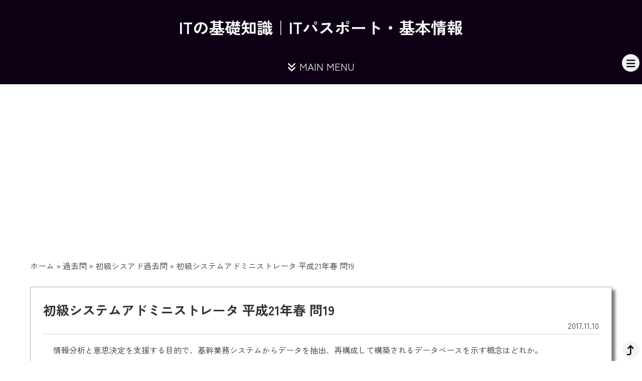

--- FILE ---
content_type: text/html; charset=UTF-8
request_url: https://basics.k-labo.work/2017/11/10/%E5%88%9D%E7%B4%9A%E3%82%B7%E3%82%B9%E3%83%86%E3%83%A0%E3%82%A2%E3%83%89%E3%83%9F%E3%83%8B%E3%82%B9%E3%83%88%E3%83%AC%E3%83%BC%E3%82%BF-%E5%B9%B3%E6%88%9021%E5%B9%B4%E6%98%A5-%E5%95%8F19/
body_size: 69643
content:
<!DOCTYPE html>
<html lang="en">

<head>
    <meta charset="UTF-8">
    <meta http-equiv="X-UA-Compatible" content="IE=edge">
    <meta name="viewport" content="width=device-width, initial-scale=1.0">
    
    	<style>img:is([sizes="auto" i], [sizes^="auto," i]) { contain-intrinsic-size: 3000px 1500px }</style>
	
		<!-- All in One SEO 4.8.0 - aioseo.com -->
		<title>初級システムアドミニストレータ 平成21年春 問19 | ITの基礎知識｜ITパスポート・基本情報</title>
	<meta name="robots" content="max-image-preview:large" />
	<meta name="author" content="管理人"/>
	<link rel="canonical" href="https://basics.k-labo.work/2017/11/10/%e5%88%9d%e7%b4%9a%e3%82%b7%e3%82%b9%e3%83%86%e3%83%a0%e3%82%a2%e3%83%89%e3%83%9f%e3%83%8b%e3%82%b9%e3%83%88%e3%83%ac%e3%83%bc%e3%82%bf-%e5%b9%b3%e6%88%9021%e5%b9%b4%e6%98%a5-%e5%95%8f19/" />
	<meta name="generator" content="All in One SEO (AIOSEO) 4.8.0" />

		<!-- Global site tag (gtag.js) - Google Analytics -->
<script async src="https://www.googletagmanager.com/gtag/js?id=G-ZHTYMLJV7W"></script>
<script>
  window.dataLayer = window.dataLayer || [];
  function gtag(){dataLayer.push(arguments);}
  gtag('js', new Date());

  gtag('config', 'G-ZHTYMLJV7W');
</script>
		<meta property="og:locale" content="ja_JP" />
		<meta property="og:site_name" content="ITの基礎知識｜ITパスポート・基本情報 |" />
		<meta property="og:type" content="article" />
		<meta property="og:title" content="初級システムアドミニストレータ 平成21年春 問19 | ITの基礎知識｜ITパスポート・基本情報" />
		<meta property="og:url" content="https://basics.k-labo.work/2017/11/10/%e5%88%9d%e7%b4%9a%e3%82%b7%e3%82%b9%e3%83%86%e3%83%a0%e3%82%a2%e3%83%89%e3%83%9f%e3%83%8b%e3%82%b9%e3%83%88%e3%83%ac%e3%83%bc%e3%82%bf-%e5%b9%b3%e6%88%9021%e5%b9%b4%e6%98%a5-%e5%95%8f19/" />
		<meta property="article:published_time" content="2017-11-10T02:22:37+00:00" />
		<meta property="article:modified_time" content="2017-11-10T02:22:37+00:00" />
		<meta name="twitter:card" content="summary" />
		<meta name="twitter:title" content="初級システムアドミニストレータ 平成21年春 問19 | ITの基礎知識｜ITパスポート・基本情報" />
		<script type="application/ld+json" class="aioseo-schema">
			{"@context":"https:\/\/schema.org","@graph":[{"@type":"Article","@id":"https:\/\/basics.k-labo.work\/2017\/11\/10\/%e5%88%9d%e7%b4%9a%e3%82%b7%e3%82%b9%e3%83%86%e3%83%a0%e3%82%a2%e3%83%89%e3%83%9f%e3%83%8b%e3%82%b9%e3%83%88%e3%83%ac%e3%83%bc%e3%82%bf-%e5%b9%b3%e6%88%9021%e5%b9%b4%e6%98%a5-%e5%95%8f19\/#article","name":"\u521d\u7d1a\u30b7\u30b9\u30c6\u30e0\u30a2\u30c9\u30df\u30cb\u30b9\u30c8\u30ec\u30fc\u30bf \u5e73\u621021\u5e74\u6625 \u554f19 | IT\u306e\u57fa\u790e\u77e5\u8b58\uff5cIT\u30d1\u30b9\u30dd\u30fc\u30c8\u30fb\u57fa\u672c\u60c5\u5831","headline":"\u521d\u7d1a\u30b7\u30b9\u30c6\u30e0\u30a2\u30c9\u30df\u30cb\u30b9\u30c8\u30ec\u30fc\u30bf \u5e73\u621021\u5e74\u6625 \u554f19","author":{"@id":"https:\/\/basics.k-labo.work\/author\/basic-user\/#author"},"publisher":{"@id":"https:\/\/basics.k-labo.work\/#organization"},"datePublished":"2017-11-10T11:22:37+09:00","dateModified":"2017-11-10T11:22:37+09:00","inLanguage":"ja","mainEntityOfPage":{"@id":"https:\/\/basics.k-labo.work\/2017\/11\/10\/%e5%88%9d%e7%b4%9a%e3%82%b7%e3%82%b9%e3%83%86%e3%83%a0%e3%82%a2%e3%83%89%e3%83%9f%e3%83%8b%e3%82%b9%e3%83%88%e3%83%ac%e3%83%bc%e3%82%bf-%e5%b9%b3%e6%88%9021%e5%b9%b4%e6%98%a5-%e5%95%8f19\/#webpage"},"isPartOf":{"@id":"https:\/\/basics.k-labo.work\/2017\/11\/10\/%e5%88%9d%e7%b4%9a%e3%82%b7%e3%82%b9%e3%83%86%e3%83%a0%e3%82%a2%e3%83%89%e3%83%9f%e3%83%8b%e3%82%b9%e3%83%88%e3%83%ac%e3%83%bc%e3%82%bf-%e5%b9%b3%e6%88%9021%e5%b9%b4%e6%98%a5-%e5%95%8f19\/#webpage"},"articleSection":"\u521d\u7d1a\u30b7\u30b9\u30a2\u30c9\u904e\u53bb\u554f, \u30c7\u30fc\u30bf\u30d9\u30fc\u30b9\u5fdc\u7528"},{"@type":"BreadcrumbList","@id":"https:\/\/basics.k-labo.work\/2017\/11\/10\/%e5%88%9d%e7%b4%9a%e3%82%b7%e3%82%b9%e3%83%86%e3%83%a0%e3%82%a2%e3%83%89%e3%83%9f%e3%83%8b%e3%82%b9%e3%83%88%e3%83%ac%e3%83%bc%e3%82%bf-%e5%b9%b3%e6%88%9021%e5%b9%b4%e6%98%a5-%e5%95%8f19\/#breadcrumblist","itemListElement":[{"@type":"ListItem","@id":"https:\/\/basics.k-labo.work\/#listItem","position":1,"name":"\u5bb6","item":"https:\/\/basics.k-labo.work\/","nextItem":{"@type":"ListItem","@id":"https:\/\/basics.k-labo.work\/2017\/#listItem","name":"2017"}},{"@type":"ListItem","@id":"https:\/\/basics.k-labo.work\/2017\/#listItem","position":2,"name":"2017","item":"https:\/\/basics.k-labo.work\/2017\/","nextItem":{"@type":"ListItem","@id":"https:\/\/basics.k-labo.work\/2017\/11\/#listItem","name":"November"},"previousItem":{"@type":"ListItem","@id":"https:\/\/basics.k-labo.work\/#listItem","name":"\u5bb6"}},{"@type":"ListItem","@id":"https:\/\/basics.k-labo.work\/2017\/11\/#listItem","position":3,"name":"November","item":"https:\/\/basics.k-labo.work\/2017\/11\/","nextItem":{"@type":"ListItem","@id":"https:\/\/basics.k-labo.work\/2017\/11\/10\/#listItem","name":"10"},"previousItem":{"@type":"ListItem","@id":"https:\/\/basics.k-labo.work\/2017\/#listItem","name":"2017"}},{"@type":"ListItem","@id":"https:\/\/basics.k-labo.work\/2017\/11\/10\/#listItem","position":4,"name":"10","item":"https:\/\/basics.k-labo.work\/2017\/11\/10\/","nextItem":{"@type":"ListItem","@id":"https:\/\/basics.k-labo.work\/2017\/11\/10\/%e5%88%9d%e7%b4%9a%e3%82%b7%e3%82%b9%e3%83%86%e3%83%a0%e3%82%a2%e3%83%89%e3%83%9f%e3%83%8b%e3%82%b9%e3%83%88%e3%83%ac%e3%83%bc%e3%82%bf-%e5%b9%b3%e6%88%9021%e5%b9%b4%e6%98%a5-%e5%95%8f19\/#listItem","name":"\u521d\u7d1a\u30b7\u30b9\u30c6\u30e0\u30a2\u30c9\u30df\u30cb\u30b9\u30c8\u30ec\u30fc\u30bf \u5e73\u621021\u5e74\u6625 \u554f19"},"previousItem":{"@type":"ListItem","@id":"https:\/\/basics.k-labo.work\/2017\/11\/#listItem","name":"November"}},{"@type":"ListItem","@id":"https:\/\/basics.k-labo.work\/2017\/11\/10\/%e5%88%9d%e7%b4%9a%e3%82%b7%e3%82%b9%e3%83%86%e3%83%a0%e3%82%a2%e3%83%89%e3%83%9f%e3%83%8b%e3%82%b9%e3%83%88%e3%83%ac%e3%83%bc%e3%82%bf-%e5%b9%b3%e6%88%9021%e5%b9%b4%e6%98%a5-%e5%95%8f19\/#listItem","position":5,"name":"\u521d\u7d1a\u30b7\u30b9\u30c6\u30e0\u30a2\u30c9\u30df\u30cb\u30b9\u30c8\u30ec\u30fc\u30bf \u5e73\u621021\u5e74\u6625 \u554f19","previousItem":{"@type":"ListItem","@id":"https:\/\/basics.k-labo.work\/2017\/11\/10\/#listItem","name":"10"}}]},{"@type":"Organization","@id":"https:\/\/basics.k-labo.work\/#organization","name":"IT\u306e\u57fa\u790e\u77e5\u8b58\uff5cIT\u30d1\u30b9\u30dd\u30fc\u30c8\u30fb\u57fa\u672c\u60c5\u5831","url":"https:\/\/basics.k-labo.work\/"},{"@type":"Person","@id":"https:\/\/basics.k-labo.work\/author\/basic-user\/#author","url":"https:\/\/basics.k-labo.work\/author\/basic-user\/","name":"\u7ba1\u7406\u4eba","image":{"@type":"ImageObject","@id":"https:\/\/basics.k-labo.work\/2017\/11\/10\/%e5%88%9d%e7%b4%9a%e3%82%b7%e3%82%b9%e3%83%86%e3%83%a0%e3%82%a2%e3%83%89%e3%83%9f%e3%83%8b%e3%82%b9%e3%83%88%e3%83%ac%e3%83%bc%e3%82%bf-%e5%b9%b3%e6%88%9021%e5%b9%b4%e6%98%a5-%e5%95%8f19\/#authorImage","url":"https:\/\/secure.gravatar.com\/avatar\/9a7a9e70e663e775b08128f122bcbd8b?s=96&d=mm&r=g","width":96,"height":96,"caption":"\u7ba1\u7406\u4eba"}},{"@type":"WebPage","@id":"https:\/\/basics.k-labo.work\/2017\/11\/10\/%e5%88%9d%e7%b4%9a%e3%82%b7%e3%82%b9%e3%83%86%e3%83%a0%e3%82%a2%e3%83%89%e3%83%9f%e3%83%8b%e3%82%b9%e3%83%88%e3%83%ac%e3%83%bc%e3%82%bf-%e5%b9%b3%e6%88%9021%e5%b9%b4%e6%98%a5-%e5%95%8f19\/#webpage","url":"https:\/\/basics.k-labo.work\/2017\/11\/10\/%e5%88%9d%e7%b4%9a%e3%82%b7%e3%82%b9%e3%83%86%e3%83%a0%e3%82%a2%e3%83%89%e3%83%9f%e3%83%8b%e3%82%b9%e3%83%88%e3%83%ac%e3%83%bc%e3%82%bf-%e5%b9%b3%e6%88%9021%e5%b9%b4%e6%98%a5-%e5%95%8f19\/","name":"\u521d\u7d1a\u30b7\u30b9\u30c6\u30e0\u30a2\u30c9\u30df\u30cb\u30b9\u30c8\u30ec\u30fc\u30bf \u5e73\u621021\u5e74\u6625 \u554f19 | IT\u306e\u57fa\u790e\u77e5\u8b58\uff5cIT\u30d1\u30b9\u30dd\u30fc\u30c8\u30fb\u57fa\u672c\u60c5\u5831","inLanguage":"ja","isPartOf":{"@id":"https:\/\/basics.k-labo.work\/#website"},"breadcrumb":{"@id":"https:\/\/basics.k-labo.work\/2017\/11\/10\/%e5%88%9d%e7%b4%9a%e3%82%b7%e3%82%b9%e3%83%86%e3%83%a0%e3%82%a2%e3%83%89%e3%83%9f%e3%83%8b%e3%82%b9%e3%83%88%e3%83%ac%e3%83%bc%e3%82%bf-%e5%b9%b3%e6%88%9021%e5%b9%b4%e6%98%a5-%e5%95%8f19\/#breadcrumblist"},"author":{"@id":"https:\/\/basics.k-labo.work\/author\/basic-user\/#author"},"creator":{"@id":"https:\/\/basics.k-labo.work\/author\/basic-user\/#author"},"datePublished":"2017-11-10T11:22:37+09:00","dateModified":"2017-11-10T11:22:37+09:00"},{"@type":"WebSite","@id":"https:\/\/basics.k-labo.work\/#website","url":"https:\/\/basics.k-labo.work\/","name":"IT\u306e\u57fa\u790e\u77e5\u8b58\uff5cIT\u30d1\u30b9\u30dd\u30fc\u30c8\u30fb\u57fa\u672c\u60c5\u5831","inLanguage":"ja","publisher":{"@id":"https:\/\/basics.k-labo.work\/#organization"}}]}
		</script>
		<!-- All in One SEO -->

<link rel='dns-prefetch' href='//code.jquery.com' />
<link rel='dns-prefetch' href='//unpkg.com' />
<link rel='stylesheet' id='wp-block-library-css' href='https://basics.k-labo.work/wordpress/wp-includes/css/dist/block-library/style.min.css?ver=6.7.4' type='text/css' media='all' />
<style id='classic-theme-styles-inline-css' type='text/css'>
/*! This file is auto-generated */
.wp-block-button__link{color:#fff;background-color:#32373c;border-radius:9999px;box-shadow:none;text-decoration:none;padding:calc(.667em + 2px) calc(1.333em + 2px);font-size:1.125em}.wp-block-file__button{background:#32373c;color:#fff;text-decoration:none}
</style>
<style id='global-styles-inline-css' type='text/css'>
:root{--wp--preset--aspect-ratio--square: 1;--wp--preset--aspect-ratio--4-3: 4/3;--wp--preset--aspect-ratio--3-4: 3/4;--wp--preset--aspect-ratio--3-2: 3/2;--wp--preset--aspect-ratio--2-3: 2/3;--wp--preset--aspect-ratio--16-9: 16/9;--wp--preset--aspect-ratio--9-16: 9/16;--wp--preset--color--black: #000000;--wp--preset--color--cyan-bluish-gray: #abb8c3;--wp--preset--color--white: #ffffff;--wp--preset--color--pale-pink: #f78da7;--wp--preset--color--vivid-red: #cf2e2e;--wp--preset--color--luminous-vivid-orange: #ff6900;--wp--preset--color--luminous-vivid-amber: #fcb900;--wp--preset--color--light-green-cyan: #7bdcb5;--wp--preset--color--vivid-green-cyan: #00d084;--wp--preset--color--pale-cyan-blue: #8ed1fc;--wp--preset--color--vivid-cyan-blue: #0693e3;--wp--preset--color--vivid-purple: #9b51e0;--wp--preset--gradient--vivid-cyan-blue-to-vivid-purple: linear-gradient(135deg,rgba(6,147,227,1) 0%,rgb(155,81,224) 100%);--wp--preset--gradient--light-green-cyan-to-vivid-green-cyan: linear-gradient(135deg,rgb(122,220,180) 0%,rgb(0,208,130) 100%);--wp--preset--gradient--luminous-vivid-amber-to-luminous-vivid-orange: linear-gradient(135deg,rgba(252,185,0,1) 0%,rgba(255,105,0,1) 100%);--wp--preset--gradient--luminous-vivid-orange-to-vivid-red: linear-gradient(135deg,rgba(255,105,0,1) 0%,rgb(207,46,46) 100%);--wp--preset--gradient--very-light-gray-to-cyan-bluish-gray: linear-gradient(135deg,rgb(238,238,238) 0%,rgb(169,184,195) 100%);--wp--preset--gradient--cool-to-warm-spectrum: linear-gradient(135deg,rgb(74,234,220) 0%,rgb(151,120,209) 20%,rgb(207,42,186) 40%,rgb(238,44,130) 60%,rgb(251,105,98) 80%,rgb(254,248,76) 100%);--wp--preset--gradient--blush-light-purple: linear-gradient(135deg,rgb(255,206,236) 0%,rgb(152,150,240) 100%);--wp--preset--gradient--blush-bordeaux: linear-gradient(135deg,rgb(254,205,165) 0%,rgb(254,45,45) 50%,rgb(107,0,62) 100%);--wp--preset--gradient--luminous-dusk: linear-gradient(135deg,rgb(255,203,112) 0%,rgb(199,81,192) 50%,rgb(65,88,208) 100%);--wp--preset--gradient--pale-ocean: linear-gradient(135deg,rgb(255,245,203) 0%,rgb(182,227,212) 50%,rgb(51,167,181) 100%);--wp--preset--gradient--electric-grass: linear-gradient(135deg,rgb(202,248,128) 0%,rgb(113,206,126) 100%);--wp--preset--gradient--midnight: linear-gradient(135deg,rgb(2,3,129) 0%,rgb(40,116,252) 100%);--wp--preset--font-size--small: 13px;--wp--preset--font-size--medium: 20px;--wp--preset--font-size--large: 36px;--wp--preset--font-size--x-large: 42px;--wp--preset--spacing--20: 0.44rem;--wp--preset--spacing--30: 0.67rem;--wp--preset--spacing--40: 1rem;--wp--preset--spacing--50: 1.5rem;--wp--preset--spacing--60: 2.25rem;--wp--preset--spacing--70: 3.38rem;--wp--preset--spacing--80: 5.06rem;--wp--preset--shadow--natural: 6px 6px 9px rgba(0, 0, 0, 0.2);--wp--preset--shadow--deep: 12px 12px 50px rgba(0, 0, 0, 0.4);--wp--preset--shadow--sharp: 6px 6px 0px rgba(0, 0, 0, 0.2);--wp--preset--shadow--outlined: 6px 6px 0px -3px rgba(255, 255, 255, 1), 6px 6px rgba(0, 0, 0, 1);--wp--preset--shadow--crisp: 6px 6px 0px rgba(0, 0, 0, 1);}:where(.is-layout-flex){gap: 0.5em;}:where(.is-layout-grid){gap: 0.5em;}body .is-layout-flex{display: flex;}.is-layout-flex{flex-wrap: wrap;align-items: center;}.is-layout-flex > :is(*, div){margin: 0;}body .is-layout-grid{display: grid;}.is-layout-grid > :is(*, div){margin: 0;}:where(.wp-block-columns.is-layout-flex){gap: 2em;}:where(.wp-block-columns.is-layout-grid){gap: 2em;}:where(.wp-block-post-template.is-layout-flex){gap: 1.25em;}:where(.wp-block-post-template.is-layout-grid){gap: 1.25em;}.has-black-color{color: var(--wp--preset--color--black) !important;}.has-cyan-bluish-gray-color{color: var(--wp--preset--color--cyan-bluish-gray) !important;}.has-white-color{color: var(--wp--preset--color--white) !important;}.has-pale-pink-color{color: var(--wp--preset--color--pale-pink) !important;}.has-vivid-red-color{color: var(--wp--preset--color--vivid-red) !important;}.has-luminous-vivid-orange-color{color: var(--wp--preset--color--luminous-vivid-orange) !important;}.has-luminous-vivid-amber-color{color: var(--wp--preset--color--luminous-vivid-amber) !important;}.has-light-green-cyan-color{color: var(--wp--preset--color--light-green-cyan) !important;}.has-vivid-green-cyan-color{color: var(--wp--preset--color--vivid-green-cyan) !important;}.has-pale-cyan-blue-color{color: var(--wp--preset--color--pale-cyan-blue) !important;}.has-vivid-cyan-blue-color{color: var(--wp--preset--color--vivid-cyan-blue) !important;}.has-vivid-purple-color{color: var(--wp--preset--color--vivid-purple) !important;}.has-black-background-color{background-color: var(--wp--preset--color--black) !important;}.has-cyan-bluish-gray-background-color{background-color: var(--wp--preset--color--cyan-bluish-gray) !important;}.has-white-background-color{background-color: var(--wp--preset--color--white) !important;}.has-pale-pink-background-color{background-color: var(--wp--preset--color--pale-pink) !important;}.has-vivid-red-background-color{background-color: var(--wp--preset--color--vivid-red) !important;}.has-luminous-vivid-orange-background-color{background-color: var(--wp--preset--color--luminous-vivid-orange) !important;}.has-luminous-vivid-amber-background-color{background-color: var(--wp--preset--color--luminous-vivid-amber) !important;}.has-light-green-cyan-background-color{background-color: var(--wp--preset--color--light-green-cyan) !important;}.has-vivid-green-cyan-background-color{background-color: var(--wp--preset--color--vivid-green-cyan) !important;}.has-pale-cyan-blue-background-color{background-color: var(--wp--preset--color--pale-cyan-blue) !important;}.has-vivid-cyan-blue-background-color{background-color: var(--wp--preset--color--vivid-cyan-blue) !important;}.has-vivid-purple-background-color{background-color: var(--wp--preset--color--vivid-purple) !important;}.has-black-border-color{border-color: var(--wp--preset--color--black) !important;}.has-cyan-bluish-gray-border-color{border-color: var(--wp--preset--color--cyan-bluish-gray) !important;}.has-white-border-color{border-color: var(--wp--preset--color--white) !important;}.has-pale-pink-border-color{border-color: var(--wp--preset--color--pale-pink) !important;}.has-vivid-red-border-color{border-color: var(--wp--preset--color--vivid-red) !important;}.has-luminous-vivid-orange-border-color{border-color: var(--wp--preset--color--luminous-vivid-orange) !important;}.has-luminous-vivid-amber-border-color{border-color: var(--wp--preset--color--luminous-vivid-amber) !important;}.has-light-green-cyan-border-color{border-color: var(--wp--preset--color--light-green-cyan) !important;}.has-vivid-green-cyan-border-color{border-color: var(--wp--preset--color--vivid-green-cyan) !important;}.has-pale-cyan-blue-border-color{border-color: var(--wp--preset--color--pale-cyan-blue) !important;}.has-vivid-cyan-blue-border-color{border-color: var(--wp--preset--color--vivid-cyan-blue) !important;}.has-vivid-purple-border-color{border-color: var(--wp--preset--color--vivid-purple) !important;}.has-vivid-cyan-blue-to-vivid-purple-gradient-background{background: var(--wp--preset--gradient--vivid-cyan-blue-to-vivid-purple) !important;}.has-light-green-cyan-to-vivid-green-cyan-gradient-background{background: var(--wp--preset--gradient--light-green-cyan-to-vivid-green-cyan) !important;}.has-luminous-vivid-amber-to-luminous-vivid-orange-gradient-background{background: var(--wp--preset--gradient--luminous-vivid-amber-to-luminous-vivid-orange) !important;}.has-luminous-vivid-orange-to-vivid-red-gradient-background{background: var(--wp--preset--gradient--luminous-vivid-orange-to-vivid-red) !important;}.has-very-light-gray-to-cyan-bluish-gray-gradient-background{background: var(--wp--preset--gradient--very-light-gray-to-cyan-bluish-gray) !important;}.has-cool-to-warm-spectrum-gradient-background{background: var(--wp--preset--gradient--cool-to-warm-spectrum) !important;}.has-blush-light-purple-gradient-background{background: var(--wp--preset--gradient--blush-light-purple) !important;}.has-blush-bordeaux-gradient-background{background: var(--wp--preset--gradient--blush-bordeaux) !important;}.has-luminous-dusk-gradient-background{background: var(--wp--preset--gradient--luminous-dusk) !important;}.has-pale-ocean-gradient-background{background: var(--wp--preset--gradient--pale-ocean) !important;}.has-electric-grass-gradient-background{background: var(--wp--preset--gradient--electric-grass) !important;}.has-midnight-gradient-background{background: var(--wp--preset--gradient--midnight) !important;}.has-small-font-size{font-size: var(--wp--preset--font-size--small) !important;}.has-medium-font-size{font-size: var(--wp--preset--font-size--medium) !important;}.has-large-font-size{font-size: var(--wp--preset--font-size--large) !important;}.has-x-large-font-size{font-size: var(--wp--preset--font-size--x-large) !important;}
:where(.wp-block-post-template.is-layout-flex){gap: 1.25em;}:where(.wp-block-post-template.is-layout-grid){gap: 1.25em;}
:where(.wp-block-columns.is-layout-flex){gap: 2em;}:where(.wp-block-columns.is-layout-grid){gap: 2em;}
:root :where(.wp-block-pullquote){font-size: 1.5em;line-height: 1.6;}
</style>
<link rel='stylesheet' id='responsive-lightbox-featherlight-css' href='https://basics.k-labo.work/wordpress/wp-content/plugins/responsive-lightbox/assets/featherlight/featherlight.min.css?ver=1.7.14' type='text/css' media='all' />
<link rel='stylesheet' id='responsive-lightbox-featherlight-gallery-css' href='https://basics.k-labo.work/wordpress/wp-content/plugins/responsive-lightbox/assets/featherlight/featherlight.gallery.min.css?ver=1.7.14' type='text/css' media='all' />
<link rel='stylesheet' id='ress-css' href='https://unpkg.com/ress/dist/ress.min.css?ver=6.7.4' type='text/css' media='all' />
<link rel='stylesheet' id='k-labo-style-css' href='https://basics.k-labo.work/wordpress/wp-content/themes/k-labo_001/style.css?ver=6.7.4' type='text/css' media='all' />
<style id='akismet-widget-style-inline-css' type='text/css'>

			.a-stats {
				--akismet-color-mid-green: #357b49;
				--akismet-color-white: #fff;
				--akismet-color-light-grey: #f6f7f7;

				max-width: 350px;
				width: auto;
			}

			.a-stats * {
				all: unset;
				box-sizing: border-box;
			}

			.a-stats strong {
				font-weight: 600;
			}

			.a-stats a.a-stats__link,
			.a-stats a.a-stats__link:visited,
			.a-stats a.a-stats__link:active {
				background: var(--akismet-color-mid-green);
				border: none;
				box-shadow: none;
				border-radius: 8px;
				color: var(--akismet-color-white);
				cursor: pointer;
				display: block;
				font-family: -apple-system, BlinkMacSystemFont, 'Segoe UI', 'Roboto', 'Oxygen-Sans', 'Ubuntu', 'Cantarell', 'Helvetica Neue', sans-serif;
				font-weight: 500;
				padding: 12px;
				text-align: center;
				text-decoration: none;
				transition: all 0.2s ease;
			}

			/* Extra specificity to deal with TwentyTwentyOne focus style */
			.widget .a-stats a.a-stats__link:focus {
				background: var(--akismet-color-mid-green);
				color: var(--akismet-color-white);
				text-decoration: none;
			}

			.a-stats a.a-stats__link:hover {
				filter: brightness(110%);
				box-shadow: 0 4px 12px rgba(0, 0, 0, 0.06), 0 0 2px rgba(0, 0, 0, 0.16);
			}

			.a-stats .count {
				color: var(--akismet-color-white);
				display: block;
				font-size: 1.5em;
				line-height: 1.4;
				padding: 0 13px;
				white-space: nowrap;
			}
		
</style>
<link rel='stylesheet' id='tablepress-default-css' href='https://basics.k-labo.work/wordpress/wp-content/tablepress-combined.min.css?ver=8' type='text/css' media='all' />
<link rel='stylesheet' id='glossary-hint-css' href='https://basics.k-labo.work/wordpress/wp-content/plugins/glossary-by-codeat/assets/css/tooltip-classic.css?ver=2.2.41' type='text/css' media='all' />
<script type="text/javascript" src="https://code.jquery.com/jquery-3.6.0.min.js?ver=3.6.0" id="jquery-js"></script>
<script type="text/javascript" src="https://basics.k-labo.work/wordpress/wp-content/plugins/responsive-lightbox/assets/featherlight/featherlight.min.js?ver=1.7.14" id="responsive-lightbox-featherlight-js"></script>
<script type="text/javascript" src="https://basics.k-labo.work/wordpress/wp-content/plugins/responsive-lightbox/assets/featherlight/featherlight.gallery.min.js?ver=1.7.14" id="responsive-lightbox-featherlight-gallery-js"></script>
<script type="text/javascript" src="https://basics.k-labo.work/wordpress/wp-includes/js/underscore.min.js?ver=1.13.7" id="underscore-js"></script>
<script type="text/javascript" src="https://basics.k-labo.work/wordpress/wp-content/plugins/responsive-lightbox/assets/infinitescroll/infinite-scroll.pkgd.min.js?ver=6.7.4" id="responsive-lightbox-infinite-scroll-js"></script>
<script type="text/javascript" id="responsive-lightbox-js-before">
/* <![CDATA[ */
var rlArgs = {"script":"featherlight","selector":"lightbox","customEvents":"","activeGalleries":true,"openSpeed":250,"closeSpeed":250,"closeOnClick":"background","closeOnEsc":true,"galleryFadeIn":100,"galleryFadeOut":300,"woocommerce_gallery":false,"ajaxurl":"https:\/\/basics.k-labo.work\/wordpress\/wp-admin\/admin-ajax.php","nonce":"5c627d663d","preview":false,"postId":1742,"scriptExtension":false};
/* ]]> */
</script>
<script type="text/javascript" src="https://basics.k-labo.work/wordpress/wp-content/plugins/responsive-lightbox/js/front.js?ver=2.5.0" id="responsive-lightbox-js"></script>
<link rel="https://api.w.org/" href="https://basics.k-labo.work/wp-json/" /><link rel="alternate" title="JSON" type="application/json" href="https://basics.k-labo.work/wp-json/wp/v2/posts/1742" />    <script src="https://kit.fontawesome.com/c99e60a673.js" crossorigin="anonymous"></script>
    <script async src="https://pagead2.googlesyndication.com/pagead/js/adsbygoogle.js?client=ca-pub-5535422569235932"
        crossorigin="anonymous"></script>
</head>

<body id="single">
    <header>
        <h1><a href="https://basics.k-labo.work">ITの基礎知識｜ITパスポート・基本情報</a></h1>
        <nav>
            <a id="menu-open"><i class="fa-solid fa-angles-down"></i><i class="fa-solid fa-angles-up hidden"></i> MAIN MENU</a>
            <ul id="primary-menu" class="nav-menu"><li id="menu-item-1927" class="menu-item menu-item-type-post_type menu-item-object-page menu-item-1927"><a href="https://basics.k-labo.work/%e3%81%93%e3%81%ae%e3%82%b5%e3%82%a4%e3%83%88%e3%81%ab%e3%81%a4%e3%81%84%e3%81%a6/">このサイトについて</a></li>
<li id="menu-item-50" class="menu-item menu-item-type-taxonomy menu-item-object-category menu-item-50"><a href="https://basics.k-labo.work/category/column/">コラム</a></li>
<li id="menu-item-51" class="menu-item menu-item-type-taxonomy menu-item-object-category current-post-ancestor menu-item-has-children menu-item-51"><a href="https://basics.k-labo.work/category/past-questions/">過去問</a>
<ul class="sub-menu">
	<li id="menu-item-52" class="menu-item menu-item-type-taxonomy menu-item-object-category menu-item-52"><a href="https://basics.k-labo.work/category/past-questions/q-it-passport/">ITパスポート過去問</a></li>
	<li id="menu-item-53" class="menu-item menu-item-type-taxonomy menu-item-object-category menu-item-53"><a href="https://basics.k-labo.work/category/past-questions/q-fe/">基本情報過去問</a></li>
	<li id="menu-item-54" class="menu-item menu-item-type-taxonomy menu-item-object-category menu-item-54"><a href="https://basics.k-labo.work/category/past-questions/q-ap/">応用情報過去問</a></li>
	<li id="menu-item-481" class="menu-item menu-item-type-taxonomy menu-item-object-category current-post-ancestor current-menu-parent current-post-parent menu-item-481"><a href="https://basics.k-labo.work/category/past-questions/q-ad/">初級シスアド過去問</a></li>
	<li id="menu-item-930" class="menu-item menu-item-type-taxonomy menu-item-object-category menu-item-930"><a href="https://basics.k-labo.work/category/past-questions/q-sw/">ソフトウェア開発過去問</a></li>
</ul>
</li>
<li id="menu-item-55" class="menu-item menu-item-type-taxonomy menu-item-object-category menu-item-has-children menu-item-55"><a href="https://basics.k-labo.work/category/tech/">テクノロジ</a>
<ul class="sub-menu">
	<li id="menu-item-56" class="menu-item menu-item-type-taxonomy menu-item-object-category menu-item-has-children menu-item-56"><a href="https://basics.k-labo.work/category/tech/basics/">基礎理論</a>
	<ul class="sub-menu">
		<li id="menu-item-95" class="menu-item menu-item-type-taxonomy menu-item-object-category menu-item-95"><a href="https://basics.k-labo.work/category/tech/basics/basic-theory/">基礎理論</a></li>
		<li id="menu-item-96" class="menu-item menu-item-type-taxonomy menu-item-object-category menu-item-96"><a href="https://basics.k-labo.work/category/tech/basics/algorithm-programming/">アルゴリズムとプログラミング</a></li>
	</ul>
</li>
	<li id="menu-item-64" class="menu-item menu-item-type-taxonomy menu-item-object-category menu-item-has-children menu-item-64"><a href="https://basics.k-labo.work/category/tech/computer-system/">コンピュータシステム</a>
	<ul class="sub-menu">
		<li id="menu-item-1066" class="menu-item menu-item-type-taxonomy menu-item-object-category menu-item-1066"><a href="https://basics.k-labo.work/category/tech/computer-system/computer-component/">コンピュータ構成要素</a></li>
		<li id="menu-item-1214" class="menu-item menu-item-type-taxonomy menu-item-object-category menu-item-1214"><a href="https://basics.k-labo.work/category/tech/computer-system/system-component/">システム構成要素</a></li>
	</ul>
</li>
	<li id="menu-item-69" class="menu-item menu-item-type-taxonomy menu-item-object-category menu-item-has-children menu-item-69"><a href="https://basics.k-labo.work/category/tech/technique/">技術要素</a>
	<ul class="sub-menu">
		<li id="menu-item-1633" class="menu-item menu-item-type-taxonomy menu-item-object-category menu-item-1633"><a href="https://basics.k-labo.work/category/tech/technique/multimedia/">マルチメディア</a></li>
		<li id="menu-item-1634" class="menu-item menu-item-type-taxonomy menu-item-object-category menu-item-1634"><a href="https://basics.k-labo.work/category/tech/technique/database/">データベース</a></li>
	</ul>
</li>
	<li id="menu-item-75" class="menu-item menu-item-type-taxonomy menu-item-object-category menu-item-75"><a href="https://basics.k-labo.work/category/tech/development/">開発技術</a></li>
</ul>
</li>
<li id="menu-item-78" class="menu-item menu-item-type-taxonomy menu-item-object-category menu-item-has-children menu-item-78"><a href="https://basics.k-labo.work/category/management/">マネジメント</a>
<ul class="sub-menu">
	<li id="menu-item-79" class="menu-item menu-item-type-taxonomy menu-item-object-category menu-item-79"><a href="https://basics.k-labo.work/category/management/project-management/">プロジェクトマネジメント</a></li>
	<li id="menu-item-81" class="menu-item menu-item-type-taxonomy menu-item-object-category menu-item-81"><a href="https://basics.k-labo.work/category/management/service-management/">サービスマネジメント</a></li>
</ul>
</li>
<li id="menu-item-84" class="menu-item menu-item-type-taxonomy menu-item-object-category menu-item-has-children menu-item-84"><a href="https://basics.k-labo.work/category/strategy/">ストラテジー</a>
<ul class="sub-menu">
	<li id="menu-item-85" class="menu-item menu-item-type-taxonomy menu-item-object-category menu-item-85"><a href="https://basics.k-labo.work/category/strategy/system-strategy/">システム戦略</a></li>
	<li id="menu-item-88" class="menu-item menu-item-type-taxonomy menu-item-object-category menu-item-88"><a href="https://basics.k-labo.work/category/strategy/business-strategy/">経営戦略</a></li>
	<li id="menu-item-92" class="menu-item menu-item-type-taxonomy menu-item-object-category menu-item-92"><a href="https://basics.k-labo.work/category/strategy/company-law/">企業と法務</a></li>
</ul>
</li>
</ul>        </nav>
    </header><main class="inner">
    <aside id="aioseo-breadcrumb-widget-4" class="widget aioseo-breadcrumb-widget"><div class="aioseo-breadcrumbs"><span class="aioseo-breadcrumb">
	<a href="https://basics.k-labo.work" title="ホーム">ホーム</a>
</span><span class="aioseo-breadcrumb-separator">&raquo;</span><span class="aioseo-breadcrumb">
	<a href="https://basics.k-labo.work/category/past-questions/" title="過去問">過去問</a>
</span><span class="aioseo-breadcrumb-separator">&raquo;</span><span class="aioseo-breadcrumb">
	<a href="https://basics.k-labo.work/category/past-questions/q-ad/" title="初級シスアド過去問">初級シスアド過去問</a>
</span><span class="aioseo-breadcrumb-separator">&raquo;</span><span class="aioseo-breadcrumb">
	初級システムアドミニストレータ 平成21年春 問19
</span></div></aside>
                <article>
                <div class="meta">
                    <h1>初級システムアドミニストレータ 平成21年春 問19</h1>
                    <div class="date">2017.11.10</div>
                </div>
                <div class="content">
                    <p>情報分析と意思決定を支援する目的で、基幹業務システムからデータを抽出、再構成して構築されるデータベースを示す概念はどれか。</p>
<ul>
<li>ア：　グループウェア</li>
<li>イ：　データウェアハウス</li>
<li>ウ：　ピープルウェア</li>
<li>エ：　ファームウェア</li>
</ul>
<p>&nbsp;</p>
                                            <p class="more"><a id="open_answer">Show answer</a></p>
                                    </div>
                <div class="bottom">
                    <a href="https://basics.k-labo.work/category/past-questions/q-ad/">初級シスアド過去問</a> , <a href="https://basics.k-labo.work/tag/%e3%83%87%e3%83%bc%e3%82%bf%e3%83%99%e3%83%bc%e3%82%b9%e5%bf%9c%e7%94%a8/">データベース応用</a>                </div>
            </article>
            <div class="wp-pagenavi">
                <a href="https://basics.k-labo.work/2017/11/10/%e5%88%9d%e7%b4%9a%e3%82%b7%e3%82%b9%e3%83%86%e3%83%a0%e3%82%a2%e3%83%89%e3%83%9f%e3%83%8b%e3%82%b9%e3%83%88%e3%83%ac%e3%83%bc%e3%82%bf-%e5%b9%b3%e6%88%9021%e5%b9%b4%e6%98%a5-%e5%95%8f38/" rel="prev"><i class="fa-solid fa-circle-arrow-left"></i> 前の記事へ</a>                <a href="https://basics.k-labo.work/2017/11/10/%e5%88%86%e6%95%a3%e3%83%87%e3%83%bc%e3%82%bf%e3%83%99%e3%83%bc%e3%82%b9/" rel="next">次の記事へ <i class="fa-solid fa-circle-arrow-right"></i> </a>            </div>
    
</main>
    <div id="panel_answer">
        <div class="inner">
            <a id="close_answer"><i class="fa-solid fa-xmark"></i></a>
            <div class="content"><p>正解：　イ</p>
<p>解説</p>
<ul>
<li>ア：　グループウェアは共同作業の効率化を目的とするソフトウェア。</li>
<li>ウ：　ピープルウェアはコンピュータ技術の人間的側面の概念。</li>
<li>エ：　ファームウェアは基本制御ソフトウェアのこと。</li>
</ul>
<p>&nbsp;</p>
</div>
        </div>
    </div>

    
<aside id="side-navi" class="widget-area">
	<a id="panel_close"><i class="fa-solid fa-xmark"></i></a>
	
		<nav id="recent-posts-2" class="widget widget_recent_entries">
		<h2 class="widget-title">最近の投稿</h2>
		<ul>
											<li>
					<a href="https://basics.k-labo.work/2025/03/13/it%e3%83%91%e3%82%b9%e3%83%9d%e3%83%bc%e3%83%88-%e4%bb%a4%e5%92%8c6%e5%b9%b4-%e5%85%ac%e9%96%8b%e5%95%8f%e9%a1%8c-%e5%95%8f36/">ITパスポート 令和6年 公開問題 問36</a>
									</li>
											<li>
					<a href="https://basics.k-labo.work/2025/03/13/%e3%83%97%e3%83%ad%e3%82%b8%e3%82%a7%e3%82%af%e3%83%88/">プロジェクト</a>
									</li>
											<li>
					<a href="https://basics.k-labo.work/2025/03/13/it%e3%83%91%e3%82%b9%e3%83%9d%e3%83%bc%e3%83%88-%e4%bb%a4%e5%92%8c6%e5%b9%b4-%e5%85%ac%e9%96%8b%e5%95%8f%e9%a1%8c-%e5%95%8f35/">ITパスポート 令和6年 公開問題 問35</a>
									</li>
											<li>
					<a href="https://basics.k-labo.work/2025/03/13/it%e3%83%91%e3%82%b9%e3%83%9d%e3%83%bc%e3%83%88-%e4%bb%a4%e5%92%8c6%e5%b9%b4-%e5%85%ac%e9%96%8b%e5%95%8f%e9%a1%8c-%e5%95%8f34/">ITパスポート 令和6年 公開問題 問34</a>
									</li>
											<li>
					<a href="https://basics.k-labo.work/2025/03/13/%e5%ae%9f%e7%94%a8%e6%96%b0%e6%a1%88/">実用新案</a>
									</li>
											<li>
					<a href="https://basics.k-labo.work/2025/03/13/scm/">SCM (Supply Chain Management)</a>
									</li>
											<li>
					<a href="https://basics.k-labo.work/2025/03/13/mrp/">MRP (Material Requirements Planning)</a>
									</li>
											<li>
					<a href="https://basics.k-labo.work/2025/03/13/cae/">CAE (Computer Aided Engineering)</a>
									</li>
											<li>
					<a href="https://basics.k-labo.work/2025/03/13/it%e3%83%91%e3%82%b9%e3%83%9d%e3%83%bc%e3%83%88-%e4%bb%a4%e5%92%8c6%e5%b9%b4-%e5%85%ac%e9%96%8b%e5%95%8f%e9%a1%8c-%e5%95%8f33/">ITパスポート 令和6年 公開問題 問33</a>
									</li>
											<li>
					<a href="https://basics.k-labo.work/2025/03/13/%e3%82%a6%e3%82%a9%e3%83%bc%e3%82%bf%e3%83%bc%e3%83%95%e3%82%a9%e3%83%bc%e3%83%ab%e3%83%a2%e3%83%87%e3%83%ab/">ウォーターフォールモデル</a>
									</li>
											<li>
					<a href="https://basics.k-labo.work/2025/03/12/it%e3%83%91%e3%82%b9%e3%83%9d%e3%83%bc%e3%83%88-%e4%bb%a4%e5%92%8c6%e5%b9%b4-%e5%85%ac%e9%96%8b%e5%95%8f%e9%a1%8c-%e5%95%8f32/">ITパスポート 令和6年 公開問題 問32</a>
									</li>
											<li>
					<a href="https://basics.k-labo.work/2025/03/12/%e5%8a%b4%e5%83%8d%e8%80%85%e6%b4%be%e9%81%a3%e6%b3%95/">労働者派遣法</a>
									</li>
											<li>
					<a href="https://basics.k-labo.work/2025/03/12/it%e3%83%91%e3%82%b9%e3%83%9d%e3%83%bc%e3%83%88-%e4%bb%a4%e5%92%8c6%e5%b9%b4-%e5%85%ac%e9%96%8b%e5%95%8f%e9%a1%8c-%e5%95%8f31/">ITパスポート 令和6年 公開問題 問31</a>
									</li>
											<li>
					<a href="https://basics.k-labo.work/2025/03/12/sor/">SoR（System of Record）</a>
									</li>
											<li>
					<a href="https://basics.k-labo.work/2025/03/12/soe/">SoE ( Systems of Engagement )</a>
									</li>
					</ul>

		</nav><nav id="categories-2" class="widget widget_categories"><h2 class="widget-title">カテゴリー</h2>
			<ul>
					<li class="cat-item cat-item-37"><a href="https://basics.k-labo.work/category/column/">コラム</a>
</li>
	<li class="cat-item cat-item-48"><a href="https://basics.k-labo.work/category/past-questions/">過去問</a>
<ul class='children'>
	<li class="cat-item cat-item-69"><a href="https://basics.k-labo.work/category/past-questions/q-sw/">ソフトウェア開発過去問</a>
</li>
	<li class="cat-item cat-item-49"><a href="https://basics.k-labo.work/category/past-questions/q-it-passport/">ITパスポート過去問</a>
</li>
	<li class="cat-item cat-item-50"><a href="https://basics.k-labo.work/category/past-questions/q-fe/">基本情報過去問</a>
</li>
	<li class="cat-item cat-item-51"><a href="https://basics.k-labo.work/category/past-questions/q-ap/">応用情報過去問</a>
</li>
	<li class="cat-item cat-item-56"><a href="https://basics.k-labo.work/category/past-questions/q-ad/">初級シスアド過去問</a>
</li>
</ul>
</li>
	<li class="cat-item cat-item-2"><a href="https://basics.k-labo.work/category/tech/">テクノロジ</a>
<ul class='children'>
	<li class="cat-item cat-item-5"><a href="https://basics.k-labo.work/category/tech/basics/">基礎理論</a>
	<ul class='children'>
	<li class="cat-item cat-item-8"><a href="https://basics.k-labo.work/category/tech/basics/basic-theory/">基礎理論</a>
		<ul class='children'>
	<li class="cat-item cat-item-42"><a href="https://basics.k-labo.work/category/tech/basics/basic-theory/discrete-mathematics/">離散数学</a>
</li>
	<li class="cat-item cat-item-43"><a href="https://basics.k-labo.work/category/tech/basics/basic-theory/applied-mathematics/">応用数学</a>
</li>
	<li class="cat-item cat-item-44"><a href="https://basics.k-labo.work/category/tech/basics/basic-theory/theory-of-information/">情報に関する理論</a>
</li>
	<li class="cat-item cat-item-45"><a href="https://basics.k-labo.work/category/tech/basics/basic-theory/theory-of-communication/">通信に関する理論</a>
</li>
	<li class="cat-item cat-item-46"><a href="https://basics.k-labo.work/category/tech/basics/basic-theory/theory-of-control-measurement/">計測・制御に関する理論</a>
</li>
		</ul>
</li>
	<li class="cat-item cat-item-6"><a href="https://basics.k-labo.work/category/tech/basics/algorithm-programming/">アルゴリズムとプログラミング</a>
		<ul class='children'>
	<li class="cat-item cat-item-66"><a href="https://basics.k-labo.work/category/tech/basics/algorithm-programming/program-language/">プログラム言語</a>
</li>
	<li class="cat-item cat-item-67"><a href="https://basics.k-labo.work/category/tech/basics/algorithm-programming/other-language/">その他の言語</a>
</li>
	<li class="cat-item cat-item-62"><a href="https://basics.k-labo.work/category/tech/basics/algorithm-programming/data-structure/">データ構造</a>
</li>
	<li class="cat-item cat-item-63"><a href="https://basics.k-labo.work/category/tech/basics/algorithm-programming/algorithm/">アルゴリズム</a>
</li>
	<li class="cat-item cat-item-65"><a href="https://basics.k-labo.work/category/tech/basics/algorithm-programming/programming/">プログラミング</a>
</li>
		</ul>
</li>
	</ul>
</li>
	<li class="cat-item cat-item-7"><a href="https://basics.k-labo.work/category/tech/computer-system/">コンピュータシステム</a>
	<ul class='children'>
	<li class="cat-item cat-item-36"><a href="https://basics.k-labo.work/category/tech/computer-system/computer-component/">コンピュータ構成要素</a>
		<ul class='children'>
	<li class="cat-item cat-item-70"><a href="https://basics.k-labo.work/category/tech/computer-system/computer-component/processor/">プロセッサ</a>
</li>
	<li class="cat-item cat-item-73"><a href="https://basics.k-labo.work/category/tech/computer-system/computer-component/memory/">メモリ</a>
</li>
	<li class="cat-item cat-item-76"><a href="https://basics.k-labo.work/category/tech/computer-system/computer-component/bus/">バス</a>
</li>
	<li class="cat-item cat-item-77"><a href="https://basics.k-labo.work/category/tech/computer-system/computer-component/io-interface/">入出力デバイス</a>
</li>
	<li class="cat-item cat-item-78"><a href="https://basics.k-labo.work/category/tech/computer-system/computer-component/io-device/">入出力装置</a>
</li>
		</ul>
</li>
	<li class="cat-item cat-item-35"><a href="https://basics.k-labo.work/category/tech/computer-system/system-component/">システム構成要素</a>
		<ul class='children'>
	<li class="cat-item cat-item-82"><a href="https://basics.k-labo.work/category/tech/computer-system/system-component/component-of-system/">システムの構成</a>
</li>
	<li class="cat-item cat-item-84"><a href="https://basics.k-labo.work/category/tech/computer-system/system-component/metrics-of-system/">システムの評価指標</a>
</li>
		</ul>
</li>
	<li class="cat-item cat-item-34"><a href="https://basics.k-labo.work/category/tech/computer-system/software/">ソフトウェア</a>
		<ul class='children'>
	<li class="cat-item cat-item-86"><a href="https://basics.k-labo.work/category/tech/computer-system/software/operating-system/">オペレーディングシステム</a>
</li>
	<li class="cat-item cat-item-87"><a href="https://basics.k-labo.work/category/tech/computer-system/software/middleware/">ミドルウェア</a>
</li>
	<li class="cat-item cat-item-89"><a href="https://basics.k-labo.work/category/tech/computer-system/software/file-system/">ファイルシステム</a>
</li>
	<li class="cat-item cat-item-90"><a href="https://basics.k-labo.work/category/tech/computer-system/software/development-tool/">開発ツール</a>
</li>
	<li class="cat-item cat-item-91"><a href="https://basics.k-labo.work/category/tech/computer-system/software/oss/">オープンソースソフトウェア</a>
</li>
		</ul>
</li>
	<li class="cat-item cat-item-33"><a href="https://basics.k-labo.work/category/tech/computer-system/hardware/">ハードウェア</a>
		<ul class='children'>
	<li class="cat-item cat-item-96"><a href="https://basics.k-labo.work/category/tech/computer-system/hardware/hardware-sub/">ハードウェア</a>
</li>
		</ul>
</li>
	</ul>
</li>
	<li class="cat-item cat-item-9"><a href="https://basics.k-labo.work/category/tech/technique/">技術要素</a>
	<ul class='children'>
	<li class="cat-item cat-item-32"><a href="https://basics.k-labo.work/category/tech/technique/human-interface/">ヒューマンインターフェース</a>
		<ul class='children'>
	<li class="cat-item cat-item-97"><a href="https://basics.k-labo.work/category/tech/technique/human-interface/human-interface-technology/">ヒューマンインタフェース技術</a>
</li>
	<li class="cat-item cat-item-98"><a href="https://basics.k-labo.work/category/tech/technique/human-interface/interface-design/">インタフェース設計</a>
</li>
		</ul>
</li>
	<li class="cat-item cat-item-31"><a href="https://basics.k-labo.work/category/tech/technique/multimedia/">マルチメディア</a>
		<ul class='children'>
	<li class="cat-item cat-item-101"><a href="https://basics.k-labo.work/category/tech/technique/multimedia/multimedia-technology/">マルチメディア技術</a>
</li>
	<li class="cat-item cat-item-160"><a href="https://basics.k-labo.work/category/tech/technique/multimedia/multimedia-application/">マルチメディア応用</a>
</li>
		</ul>
</li>
	<li class="cat-item cat-item-30"><a href="https://basics.k-labo.work/category/tech/technique/database/">データベース</a>
		<ul class='children'>
	<li class="cat-item cat-item-103"><a href="https://basics.k-labo.work/category/tech/technique/database/database-method/">データベース方式</a>
</li>
	<li class="cat-item cat-item-104"><a href="https://basics.k-labo.work/category/tech/technique/database/database-design/">データベース設計</a>
</li>
	<li class="cat-item cat-item-105"><a href="https://basics.k-labo.work/category/tech/technique/database/data-control/">データ操作</a>
</li>
	<li class="cat-item cat-item-106"><a href="https://basics.k-labo.work/category/tech/technique/database/transaction/">トランザクション処理</a>
</li>
	<li class="cat-item cat-item-107"><a href="https://basics.k-labo.work/category/tech/technique/database/database-application/">データベース応用</a>
</li>
		</ul>
</li>
	<li class="cat-item cat-item-29"><a href="https://basics.k-labo.work/category/tech/technique/network/">ネットワーク</a>
		<ul class='children'>
	<li class="cat-item cat-item-113"><a href="https://basics.k-labo.work/category/tech/technique/network/network-method/">ネットワーク方式</a>
</li>
	<li class="cat-item cat-item-114"><a href="https://basics.k-labo.work/category/tech/technique/network/data-communication-and-control/">データ通信と制御</a>
</li>
	<li class="cat-item cat-item-117"><a href="https://basics.k-labo.work/category/tech/technique/network/communications-protocol/">通信プロトコル</a>
</li>
	<li class="cat-item cat-item-118"><a href="https://basics.k-labo.work/category/tech/technique/network/network-management/">ネットワーク管理</a>
</li>
	<li class="cat-item cat-item-119"><a href="https://basics.k-labo.work/category/tech/technique/network/network-applications/">ネットワーク応用</a>
</li>
		</ul>
</li>
	<li class="cat-item cat-item-28"><a href="https://basics.k-labo.work/category/tech/technique/security/">セキュリティ</a>
		<ul class='children'>
	<li class="cat-item cat-item-124"><a href="https://basics.k-labo.work/category/tech/technique/security/security-management/">情報セキュリティ管理</a>
</li>
		</ul>
</li>
	</ul>
</li>
	<li class="cat-item cat-item-10"><a href="https://basics.k-labo.work/category/tech/development/">開発技術</a>
	<ul class='children'>
	<li class="cat-item cat-item-26"><a href="https://basics.k-labo.work/category/tech/development/development-management-skill/">ソフトウェア開発管理技術</a>
		<ul class='children'>
	<li class="cat-item cat-item-168"><a href="https://basics.k-labo.work/category/tech/development/development-management-skill/development-process/">開発プロセス・手法</a>
</li>
	<li class="cat-item cat-item-169"><a href="https://basics.k-labo.work/category/tech/development/development-management-skill/intellectual-property-management/">知的財産適用管理</a>
</li>
		</ul>
</li>
	</ul>
</li>
</ul>
</li>
	<li class="cat-item cat-item-3"><a href="https://basics.k-labo.work/category/management/">マネジメント</a>
<ul class='children'>
	<li class="cat-item cat-item-11"><a href="https://basics.k-labo.work/category/management/project-management/">プロジェクトマネジメント</a>
	<ul class='children'>
	<li class="cat-item cat-item-25"><a href="https://basics.k-labo.work/category/management/project-management/project-management-detail/">プロジェクトマネジメント</a>
</li>
	</ul>
</li>
	<li class="cat-item cat-item-12"><a href="https://basics.k-labo.work/category/management/service-management/">サービスマネジメント</a>
	<ul class='children'>
	<li class="cat-item cat-item-24"><a href="https://basics.k-labo.work/category/management/service-management/service-management-detail/">サービスマネジメント</a>
		<ul class='children'>
	<li class="cat-item cat-item-143"><a href="https://basics.k-labo.work/category/management/service-management/service-management-detail/service-management-more-detail/">サービスマネジメント</a>
</li>
	<li class="cat-item cat-item-144"><a href="https://basics.k-labo.work/category/management/service-management/service-management-detail/service-plans/">サービスマネジメントシステムの計画及び運用</a>
</li>
		</ul>
</li>
	<li class="cat-item cat-item-23"><a href="https://basics.k-labo.work/category/management/service-management/system-audit/">システム監査</a>
		<ul class='children'>
	<li class="cat-item cat-item-148"><a href="https://basics.k-labo.work/category/management/service-management/system-audit/system-audit-detail/">システム監査</a>
</li>
		</ul>
</li>
	</ul>
</li>
</ul>
</li>
	<li class="cat-item cat-item-4"><a href="https://basics.k-labo.work/category/strategy/">ストラテジー</a>
<ul class='children'>
	<li class="cat-item cat-item-13"><a href="https://basics.k-labo.work/category/strategy/system-strategy/">システム戦略</a>
	<ul class='children'>
	<li class="cat-item cat-item-22"><a href="https://basics.k-labo.work/category/strategy/system-strategy/system-strategy-detail/">システム戦略</a>
		<ul class='children'>
	<li class="cat-item cat-item-150"><a href="https://basics.k-labo.work/category/strategy/system-strategy/system-strategy-detail/information-system-strategy/">情報システム戦略</a>
</li>
	<li class="cat-item cat-item-151"><a href="https://basics.k-labo.work/category/strategy/system-strategy/system-strategy-detail/business-processes/">業務プロセス</a>
</li>
	<li class="cat-item cat-item-153"><a href="https://basics.k-labo.work/category/strategy/system-strategy/system-strategy-detail/promotion-evaluation/">システム活用促進・評価</a>
</li>
		</ul>
</li>
	<li class="cat-item cat-item-21"><a href="https://basics.k-labo.work/category/strategy/system-strategy/system-planning/">システム企画</a>
		<ul class='children'>
	<li class="cat-item cat-item-154"><a href="https://basics.k-labo.work/category/strategy/system-strategy/system-planning/system-planning-system-planning/">システム化計画</a>
</li>
	<li class="cat-item cat-item-156"><a href="https://basics.k-labo.work/category/strategy/system-strategy/system-planning/suppliment-plan/">調達計画・実施</a>
</li>
		</ul>
</li>
	</ul>
</li>
	<li class="cat-item cat-item-14"><a href="https://basics.k-labo.work/category/strategy/business-strategy/">経営戦略</a>
	<ul class='children'>
	<li class="cat-item cat-item-20"><a href="https://basics.k-labo.work/category/strategy/business-strategy/business-strategy-management/">経営戦略マネジメント</a>
		<ul class='children'>
	<li class="cat-item cat-item-173"><a href="https://basics.k-labo.work/category/strategy/business-strategy/business-strategy-management/marketing/">マーケティング</a>
</li>
	<li class="cat-item cat-item-175"><a href="https://basics.k-labo.work/category/strategy/business-strategy/business-strategy-management/business-management-system/">経営管理システム</a>
</li>
	<li class="cat-item cat-item-172"><a href="https://basics.k-labo.work/category/strategy/business-strategy/business-strategy-management/corporate-strategy-technique/">経営戦略手法</a>
</li>
		</ul>
</li>
	<li class="cat-item cat-item-19"><a href="https://basics.k-labo.work/category/strategy/business-strategy/tech-strategy-management/">技術戦略マネジメント</a>
		<ul class='children'>
	<li class="cat-item cat-item-176"><a href="https://basics.k-labo.work/category/strategy/business-strategy/tech-strategy-management/technology-development-strategy/">技術開発戦略の立案</a>
</li>
		</ul>
</li>
	<li class="cat-item cat-item-18"><a href="https://basics.k-labo.work/category/strategy/business-strategy/business-industry/">ビジネスインダストリ</a>
		<ul class='children'>
	<li class="cat-item cat-item-178"><a href="https://basics.k-labo.work/category/strategy/business-strategy/business-industry/business-system/">ビジネスシステム</a>
</li>
	<li class="cat-item cat-item-179"><a href="https://basics.k-labo.work/category/strategy/business-strategy/business-industry/engineering-system/">エンジニアリングシステム</a>
</li>
	<li class="cat-item cat-item-180"><a href="https://basics.k-labo.work/category/strategy/business-strategy/business-industry/e-business/">e-ビジネス</a>
</li>
	<li class="cat-item cat-item-181"><a href="https://basics.k-labo.work/category/strategy/business-strategy/business-industry/consumer-product/">民生機器</a>
</li>
		</ul>
</li>
	</ul>
</li>
	<li class="cat-item cat-item-15"><a href="https://basics.k-labo.work/category/strategy/company-law/">企業と法務</a>
	<ul class='children'>
	<li class="cat-item cat-item-17"><a href="https://basics.k-labo.work/category/strategy/company-law/company/">企業活動</a>
		<ul class='children'>
	<li class="cat-item cat-item-157"><a href="https://basics.k-labo.work/category/strategy/company-law/company/management-and-organization-theory/">経営・組織論</a>
</li>
	<li class="cat-item cat-item-158"><a href="https://basics.k-labo.work/category/strategy/company-law/company/oparation-research/">OR・IE</a>
</li>
	<li class="cat-item cat-item-159"><a href="https://basics.k-labo.work/category/strategy/company-law/company/accounts-and-financial/">会計・財務</a>
</li>
	<li class="cat-item cat-item-192"><a href="https://basics.k-labo.work/category/strategy/company-law/company/operation-analysis/">業務分析・データ利活用</a>
</li>
		</ul>
</li>
	<li class="cat-item cat-item-16"><a href="https://basics.k-labo.work/category/strategy/company-law/law/">法務</a>
		<ul class='children'>
	<li class="cat-item cat-item-127"><a href="https://basics.k-labo.work/category/strategy/company-law/law/intellectual-property-right/">知的財産権</a>
</li>
	<li class="cat-item cat-item-128"><a href="https://basics.k-labo.work/category/strategy/company-law/law/security-laws/">セキュリティ関連法規</a>
</li>
	<li class="cat-item cat-item-129"><a href="https://basics.k-labo.work/category/strategy/company-law/law/labor-and-trade-laws/">労働関連・取引関連法規</a>
</li>
	<li class="cat-item cat-item-130"><a href="https://basics.k-labo.work/category/strategy/company-law/law/guideline-and-morals/">その他の法律・ガイドライン・技術者倫理</a>
</li>
	<li class="cat-item cat-item-131"><a href="https://basics.k-labo.work/category/strategy/company-law/law/standardization/">標準化関連</a>
</li>
		</ul>
</li>
	</ul>
</li>
</ul>
</li>
			</ul>

			</nav></aside><!-- #side-navi -->

    <footer>
        <div class="inner">
            
<div id="footer-navi" class="widget-area">
	<aside id="search-2" class="widget widget_search"><form role="search" method="get" id="searchform" class="searchform" action="https://basics.k-labo.work/">
    <input type="text" value="" name="s" id="s" placeholder="キーワード検索"/>
    <button type="submit" id="searchsubmit"><i class="fa-solid fa-magnifying-glass"></i> 検索</button>
</form></aside><aside id="tag_cloud-2" class="widget widget_tag_cloud"><h2 class="widget-title">タグ</h2><div class="tagcloud"><a href="https://basics.k-labo.work/tag/iot%e3%82%b7%e3%82%b9%e3%83%86%e3%83%a0%e3%83%bb%e7%b5%84%e8%be%bc%e3%81%bf%e3%82%b7%e3%82%b9%e3%83%86%e3%83%a0/" class="tag-cloud-link tag-link-206 tag-link-position-1" style="font-size: 8pt;" aria-label="IoTシステム・組込みシステム (1個の項目)">IoTシステム・組込みシステム</a>
<a href="https://basics.k-labo.work/tag/java/" class="tag-cloud-link tag-link-186 tag-link-position-2" style="font-size: 8pt;" aria-label="Java (1個の項目)">Java</a>
<a href="https://basics.k-labo.work/tag/%e3%81%9d%e3%81%ae%e4%bb%96%e3%81%ae%e6%b3%95%e5%be%8b%e3%83%bb%e3%82%ac%e3%82%a4%e3%83%89%e3%83%a9%e3%82%a4%e3%83%b3%e3%83%bb%e6%83%85%e5%a0%b1%e5%80%ab%e7%90%86/" class="tag-cloud-link tag-link-204 tag-link-position-3" style="font-size: 8pt;" aria-label="その他の法律・ガイドライン・情報倫理 (1個の項目)">その他の法律・ガイドライン・情報倫理</a>
<a href="https://basics.k-labo.work/tag/%e3%82%a2%e3%83%ab%e3%82%b4%e3%83%aa%e3%82%ba%e3%83%a0/" class="tag-cloud-link tag-link-64 tag-link-position-4" style="font-size: 22pt;" aria-label="アルゴリズム (20個の項目)">アルゴリズム</a>
<a href="https://basics.k-labo.work/tag/%e3%82%a4%e3%83%b3%e3%82%bf%e3%83%95%e3%82%a7%e3%83%bc%e3%82%b9%e8%a8%ad%e8%a8%88/" class="tag-cloud-link tag-link-100 tag-link-position-5" style="font-size: 18.156862745098pt;" aria-label="インタフェース設計 (10個の項目)">インタフェース設計</a>
<a href="https://basics.k-labo.work/tag/%e3%82%a8%e3%83%b3%e3%82%b8%e3%83%8b%e3%82%a2%e3%83%aa%e3%83%b3%e3%82%b0%e3%82%b7%e3%82%b9%e3%83%86%e3%83%a0/" class="tag-cloud-link tag-link-201 tag-link-position-6" style="font-size: 10.470588235294pt;" aria-label="エンジニアリングシステム (2個の項目)">エンジニアリングシステム</a>
<a href="https://basics.k-labo.work/tag/%e3%82%aa%e3%83%9a%e3%83%ac%e3%83%bc%e3%83%86%e3%82%a3%e3%83%b3%e3%82%b0%e3%82%b7%e3%82%b9%e3%83%86%e3%83%a0/" class="tag-cloud-link tag-link-88 tag-link-position-7" style="font-size: 19.666666666667pt;" aria-label="オペレーティングシステム (13個の項目)">オペレーティングシステム</a>
<a href="https://basics.k-labo.work/tag/%e3%82%aa%e3%83%bc%e3%83%97%e3%83%b3%e3%82%bd%e3%83%bc%e3%82%b9%e3%82%bd%e3%83%95%e3%83%88%e3%82%a6%e3%82%a7%e3%82%a2/" class="tag-cloud-link tag-link-94 tag-link-position-8" style="font-size: 10.470588235294pt;" aria-label="オープンソースソフトウェア (2個の項目)">オープンソースソフトウェア</a>
<a href="https://basics.k-labo.work/tag/%e3%82%b7%e3%82%b9%e3%83%86%e3%83%a0%e3%81%ae%e6%a7%8b%e6%88%90/" class="tag-cloud-link tag-link-83 tag-link-position-9" style="font-size: 19.666666666667pt;" aria-label="システムの構成 (13個の項目)">システムの構成</a>
<a href="https://basics.k-labo.work/tag/%e3%82%b7%e3%82%b9%e3%83%86%e3%83%a0%e3%81%ae%e8%a9%95%e4%be%a1%e6%8c%87%e6%a8%99/" class="tag-cloud-link tag-link-85 tag-link-position-10" style="font-size: 16.235294117647pt;" aria-label="システムの評価指標 (7個の項目)">システムの評価指標</a>
<a href="https://basics.k-labo.work/tag/%e3%82%b7%e3%82%b9%e3%83%86%e3%83%a0%e5%8c%96%e8%a8%88%e7%94%bb/" class="tag-cloud-link tag-link-205 tag-link-position-11" style="font-size: 10.470588235294pt;" aria-label="システム化計画 (2個の項目)">システム化計画</a>
<a href="https://basics.k-labo.work/tag/%e3%82%b7%e3%82%b9%e3%83%86%e3%83%a0%e9%96%8b%e7%99%ba%e3%83%97%e3%83%ad%e3%82%bb%e3%82%b9/" class="tag-cloud-link tag-link-191 tag-link-position-12" style="font-size: 8pt;" aria-label="システム開発プロセス (1個の項目)">システム開発プロセス</a>
<a href="https://basics.k-labo.work/tag/%e3%83%87%e3%83%bc%e3%82%bf%e6%a7%8b%e9%80%a0/" class="tag-cloud-link tag-link-59 tag-link-position-13" style="font-size: 16.921568627451pt;" aria-label="データ構造 (8個の項目)">データ構造</a>
<a href="https://basics.k-labo.work/tag/%e3%83%87%e3%83%bc%e3%82%bf%e9%80%9a%e4%bf%a1%e3%81%a8%e5%88%b6%e5%be%a1/" class="tag-cloud-link tag-link-116 tag-link-position-14" style="font-size: 10.470588235294pt;" aria-label="データ通信と制御 (2個の項目)">データ通信と制御</a>
<a href="https://basics.k-labo.work/tag/%e3%83%8d%e3%83%83%e3%83%88%e3%83%af%e3%83%bc%e3%82%af/" class="tag-cloud-link tag-link-58 tag-link-position-15" style="font-size: 10.470588235294pt;" aria-label="ネットワーク (2個の項目)">ネットワーク</a>
<a href="https://basics.k-labo.work/tag/%e3%83%8d%e3%83%83%e3%83%88%e3%83%af%e3%83%bc%e3%82%af%e6%96%b9%e5%bc%8f/" class="tag-cloud-link tag-link-115 tag-link-position-16" style="font-size: 8pt;" aria-label="ネットワーク方式 (1個の項目)">ネットワーク方式</a>
<a href="https://basics.k-labo.work/tag/%e3%83%8f%e3%83%bc%e3%83%89%e3%82%a6%e3%82%a7%e3%82%a2/" class="tag-cloud-link tag-link-54 tag-link-position-17" style="font-size: 17.607843137255pt;" aria-label="ハードウェア (9個の項目)">ハードウェア</a>
<a href="https://basics.k-labo.work/tag/%e3%83%92%e3%83%a5%e3%83%bc%e3%83%9e%e3%83%b3%e3%82%a4%e3%83%b3%e3%82%bf%e3%83%95%e3%82%a7%e3%83%bc%e3%82%b9%e6%8a%80%e8%a1%93/" class="tag-cloud-link tag-link-99 tag-link-position-18" style="font-size: 8pt;" aria-label="ヒューマンインタフェース技術 (1個の項目)">ヒューマンインタフェース技術</a>
<a href="https://basics.k-labo.work/tag/%e3%83%93%e3%82%b8%e3%83%8d%e3%82%b9%e3%82%a4%e3%83%b3%e3%83%80%e3%82%b9%e3%83%88%e3%83%aa/" class="tag-cloud-link tag-link-210 tag-link-position-19" style="font-size: 8pt;" aria-label="ビジネスインダストリ (1個の項目)">ビジネスインダストリ</a>
<a href="https://basics.k-labo.work/tag/%e3%83%93%e3%82%b8%e3%83%8d%e3%82%b9%e3%82%b7%e3%82%b9%e3%83%86%e3%83%a0/" class="tag-cloud-link tag-link-208 tag-link-position-20" style="font-size: 10.470588235294pt;" aria-label="ビジネスシステム (2個の項目)">ビジネスシステム</a>
<a href="https://basics.k-labo.work/tag/%e3%83%95%e3%82%a1%e3%82%a4%e3%83%ab%e3%82%b7%e3%82%b9%e3%83%86%e3%83%a0/" class="tag-cloud-link tag-link-92 tag-link-position-21" style="font-size: 15.549019607843pt;" aria-label="ファイルシステム (6個の項目)">ファイルシステム</a>
<a href="https://basics.k-labo.work/tag/%e3%83%97%e3%83%ad%e3%82%b0%e3%83%a9%e3%83%a0%e8%a8%80%e8%aa%9e/" class="tag-cloud-link tag-link-68 tag-link-position-22" style="font-size: 16.235294117647pt;" aria-label="プログラム言語 (7個の項目)">プログラム言語</a>
<a href="https://basics.k-labo.work/tag/%e3%83%97%e3%83%ad%e3%82%bb%e3%83%83%e3%82%b5/" class="tag-cloud-link tag-link-71 tag-link-position-23" style="font-size: 18.156862745098pt;" aria-label="プロセッサ (10個の項目)">プロセッサ</a>
<a href="https://basics.k-labo.work/tag/%e3%83%9e%e3%83%8d%e3%82%b8%e3%83%a1%e3%83%b3%e3%83%88/" class="tag-cloud-link tag-link-95 tag-link-position-24" style="font-size: 8pt;" aria-label="マネジメント (1個の項目)">マネジメント</a>
<a href="https://basics.k-labo.work/tag/%e3%83%9e%e3%83%ab%e3%83%81%e3%83%a1%e3%83%87%e3%82%a3%e3%82%a2%e5%bf%9c%e7%94%a8/" class="tag-cloud-link tag-link-207 tag-link-position-25" style="font-size: 8pt;" aria-label="マルチメディア応用 (1個の項目)">マルチメディア応用</a>
<a href="https://basics.k-labo.work/tag/%e3%83%9e%e3%83%ab%e3%83%81%e3%83%a1%e3%83%87%e3%82%a3%e3%82%a2%e6%8a%80%e8%a1%93/" class="tag-cloud-link tag-link-102 tag-link-position-26" style="font-size: 16.921568627451pt;" aria-label="マルチメディア技術 (8個の項目)">マルチメディア技術</a>
<a href="https://basics.k-labo.work/tag/%e3%83%9e%e3%83%bc%e3%82%b1%e3%83%86%e3%82%a3%e3%83%b3%e3%82%b0/" class="tag-cloud-link tag-link-188 tag-link-position-27" style="font-size: 8pt;" aria-label="マーケティング (1個の項目)">マーケティング</a>
<a href="https://basics.k-labo.work/tag/%e4%bc%9a%e8%a8%88%e3%83%bb%e8%b2%a1%e5%8b%99/" class="tag-cloud-link tag-link-194 tag-link-position-28" style="font-size: 10.470588235294pt;" aria-label="会計・財務 (2個の項目)">会計・財務</a>
<a href="https://basics.k-labo.work/tag/%e5%85%a5%e5%87%ba%e5%8a%9b%e8%a3%85%e7%bd%ae/" class="tag-cloud-link tag-link-81 tag-link-position-29" style="font-size: 16.921568627451pt;" aria-label="入出力装置 (8個の項目)">入出力装置</a>
<a href="https://basics.k-labo.work/tag/%e5%88%86%e6%95%a3%e3%82%aa%e3%83%96%e3%82%b8%e3%82%a7%e3%82%af%e3%83%88%e6%8c%87%e5%90%91%e3%82%b7%e3%82%b9%e3%83%86%e3%83%a0/" class="tag-cloud-link tag-link-185 tag-link-position-30" style="font-size: 8pt;" aria-label="分散オブジェクト指向システム (1個の項目)">分散オブジェクト指向システム</a>
<a href="https://basics.k-labo.work/tag/%e5%bf%9c%e7%94%a8%e6%95%b0%e5%ad%a6/" class="tag-cloud-link tag-link-55 tag-link-position-31" style="font-size: 16.921568627451pt;" aria-label="応用数学 (8個の項目)">応用数学</a>
<a href="https://basics.k-labo.work/tag/%e6%83%85%e5%a0%b1%e3%81%ab%e9%96%a2%e3%81%99%e3%82%8b%e7%90%86%e8%ab%96/" class="tag-cloud-link tag-link-57 tag-link-position-32" style="font-size: 18.156862745098pt;" aria-label="情報に関する理論 (10個の項目)">情報に関する理論</a>
<a href="https://basics.k-labo.work/tag/%e6%83%85%e5%a0%b1%e3%82%bb%e3%82%ad%e3%83%a5%e3%83%aa%e3%83%86%e3%82%a3%e3%83%9e%e3%83%8d%e3%82%b8%e3%83%a1%e3%83%b3%e3%83%88%e8%a9%a6%e9%a8%93/" class="tag-cloud-link tag-link-184 tag-link-position-33" style="font-size: 20.352941176471pt;" aria-label="情報セキュリティマネジメント試験 (15個の項目)">情報セキュリティマネジメント試験</a>
<a href="https://basics.k-labo.work/tag/%e6%8a%80%e8%a1%93%e6%88%a6%e7%95%a5%e3%83%9e%e3%83%8d%e3%82%b8%e3%83%a1%e3%83%b3%e3%83%88/" class="tag-cloud-link tag-link-189 tag-link-position-34" style="font-size: 10.470588235294pt;" aria-label="技術戦略マネジメント (2個の項目)">技術戦略マネジメント</a>
<a href="https://basics.k-labo.work/tag/%e6%8a%80%e8%a1%93%e9%96%8b%e7%99%ba%e6%88%a6%e7%95%a5%e3%81%ae%e7%ab%8b%e6%a1%88%e3%83%bb%e6%8a%80%e8%a1%93%e9%96%8b%e7%99%ba%e8%a8%88%e7%94%bb/" class="tag-cloud-link tag-link-203 tag-link-position-35" style="font-size: 8pt;" aria-label="技術開発戦略の立案・技術開発計画 (1個の項目)">技術開発戦略の立案・技術開発計画</a>
<a href="https://basics.k-labo.work/tag/%e6%a5%ad%e5%8b%99%e3%83%97%e3%83%ad%e3%82%bb%e3%82%b9/" class="tag-cloud-link tag-link-202 tag-link-position-36" style="font-size: 10.470588235294pt;" aria-label="業務プロセス (2個の項目)">業務プロセス</a>
<a href="https://basics.k-labo.work/tag/%e6%a5%ad%e5%8b%99%e5%88%86%e6%9e%90%e3%83%bb%e3%83%87%e3%83%bc%e3%82%bf%e5%88%a9%e6%b4%bb%e7%94%a8/" class="tag-cloud-link tag-link-200 tag-link-position-37" style="font-size: 13.490196078431pt;" aria-label="業務分析・データ利活用 (4個の項目)">業務分析・データ利活用</a>
<a href="https://basics.k-labo.work/tag/%e7%b5%8c%e5%96%b6%e3%83%bb%e7%b5%84%e7%b9%94%e8%ab%96/" class="tag-cloud-link tag-link-209 tag-link-position-38" style="font-size: 8pt;" aria-label="経営・組織論 (1個の項目)">経営・組織論</a>
<a href="https://basics.k-labo.work/tag/%e7%b5%8c%e5%96%b6%e6%88%a6%e7%95%a5%e3%83%9e%e3%83%8d%e3%82%b8%e3%83%a1%e3%83%b3%e3%83%88/" class="tag-cloud-link tag-link-190 tag-link-position-39" style="font-size: 8pt;" aria-label="経営戦略マネジメント (1個の項目)">経営戦略マネジメント</a>
<a href="https://basics.k-labo.work/tag/%e7%b5%8c%e5%96%b6%e6%88%a6%e7%95%a5%e6%89%8b%e6%b3%95/" class="tag-cloud-link tag-link-193 tag-link-position-40" style="font-size: 8pt;" aria-label="経営戦略手法 (1個の項目)">経営戦略手法</a>
<a href="https://basics.k-labo.work/tag/%e7%b5%8c%e5%96%b6%e7%b5%84%e7%b9%94/" class="tag-cloud-link tag-link-187 tag-link-position-41" style="font-size: 10.470588235294pt;" aria-label="経営組織 (2個の項目)">経営組織</a>
<a href="https://basics.k-labo.work/tag/%e8%a8%88%e6%b8%ac%e3%83%bb%e5%88%b6%e5%be%a1%e3%81%ab%e9%96%a2%e3%81%99%e3%82%8b%e7%90%86%e8%ab%96/" class="tag-cloud-link tag-link-61 tag-link-position-42" style="font-size: 10.470588235294pt;" aria-label="計測・制御に関する理論 (2個の項目)">計測・制御に関する理論</a>
<a href="https://basics.k-labo.work/tag/%e9%80%9a%e4%bf%a1%e3%81%ab%e9%96%a2%e3%81%99%e3%82%8b%e7%90%86%e8%ab%96/" class="tag-cloud-link tag-link-60 tag-link-position-43" style="font-size: 13.490196078431pt;" aria-label="通信に関する理論 (4個の項目)">通信に関する理論</a>
<a href="https://basics.k-labo.work/tag/%e9%96%8b%e7%99%ba%e3%83%84%e3%83%bc%e3%83%ab/" class="tag-cloud-link tag-link-93 tag-link-position-44" style="font-size: 13.490196078431pt;" aria-label="開発ツール (4個の項目)">開発ツール</a>
<a href="https://basics.k-labo.work/tag/%e9%9b%a2%e6%95%a3%e6%95%b0%e5%ad%a6/" class="tag-cloud-link tag-link-53 tag-link-position-45" style="font-size: 21.725490196078pt;" aria-label="離散数学 (19個の項目)">離散数学</a></div>
</aside><aside id="archives-2" class="widget widget_archive"><h2 class="widget-title">アーカイブ</h2>
			<ul>
					<li><a href='https://basics.k-labo.work/2025/03/'>2025年3月</a></li>
	<li><a href='https://basics.k-labo.work/2025/02/'>2025年2月</a></li>
	<li><a href='https://basics.k-labo.work/2025/01/'>2025年1月</a></li>
	<li><a href='https://basics.k-labo.work/2024/12/'>2024年12月</a></li>
	<li><a href='https://basics.k-labo.work/2024/11/'>2024年11月</a></li>
	<li><a href='https://basics.k-labo.work/2022/06/'>2022年6月</a></li>
	<li><a href='https://basics.k-labo.work/2022/05/'>2022年5月</a></li>
	<li><a href='https://basics.k-labo.work/2022/04/'>2022年4月</a></li>
	<li><a href='https://basics.k-labo.work/2022/03/'>2022年3月</a></li>
	<li><a href='https://basics.k-labo.work/2017/11/'>2017年11月</a></li>
	<li><a href='https://basics.k-labo.work/2017/10/'>2017年10月</a></li>
	<li><a href='https://basics.k-labo.work/2017/09/'>2017年9月</a></li>
	<li><a href='https://basics.k-labo.work/2017/08/'>2017年8月</a></li>
			</ul>

			</aside></div><!-- #side-navi -->
        </div>
    </footer>
    <div id="toggle_side"><a id="open_side"><i class="fa-solid fa-bars"></i></a></div>
    <div id="go_top"><a href="#"><i class="fa-solid fa-arrow-turn-up"></i></a></div>
    <script type="text/javascript" src="https://basics.k-labo.work/wordpress/wp-content/themes/k-labo_001/js/common.js?ver=1.0.0" id="klabo-common-script-js"></script>
<script type="text/javascript" src="https://basics.k-labo.work/wordpress/wp-content/plugins/glossary-by-codeat/assets/js/off-screen.js?ver=2.2.41" id="glossary-off-screen-js"></script>
</body>
</html>

--- FILE ---
content_type: text/html; charset=utf-8
request_url: https://www.google.com/recaptcha/api2/aframe
body_size: 266
content:
<!DOCTYPE HTML><html><head><meta http-equiv="content-type" content="text/html; charset=UTF-8"></head><body><script nonce="ZBer6Kni8tgiFXHEN0p1Qg">/** Anti-fraud and anti-abuse applications only. See google.com/recaptcha */ try{var clients={'sodar':'https://pagead2.googlesyndication.com/pagead/sodar?'};window.addEventListener("message",function(a){try{if(a.source===window.parent){var b=JSON.parse(a.data);var c=clients[b['id']];if(c){var d=document.createElement('img');d.src=c+b['params']+'&rc='+(localStorage.getItem("rc::a")?sessionStorage.getItem("rc::b"):"");window.document.body.appendChild(d);sessionStorage.setItem("rc::e",parseInt(sessionStorage.getItem("rc::e")||0)+1);localStorage.setItem("rc::h",'1768872035154');}}}catch(b){}});window.parent.postMessage("_grecaptcha_ready", "*");}catch(b){}</script></body></html>